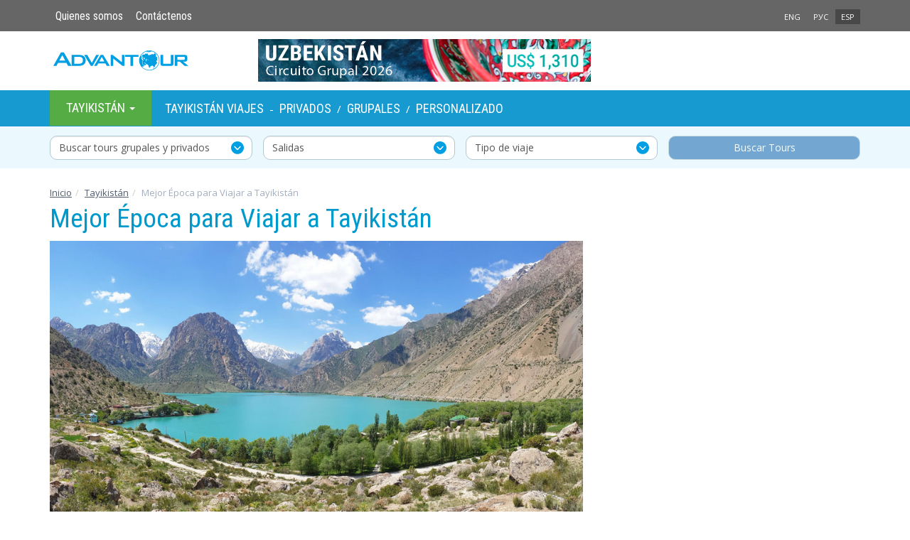

--- FILE ---
content_type: text/html; charset=utf-8
request_url: https://www.advantour.com/es/tayikistan/mejor-epoca-para-viajar.htm
body_size: 40515
content:
<!DOCTYPE html>
<html lang="es">
  <head>
     
    <meta http-equiv="Content-Type" content="text/html; charset=utf-8">
    <title>Mejor Época para Viajar a Tayikistán</title>

    <meta name="description" content="Verano es probablemente la mejor época para viajar a Tayikistán, ya que muchos de los turistas viajan en masa para recorrer la Carretera Pamir. La Carretera Pamir no se encuentra abierta durante todo el año debido a las condiciones climáticas, y principalmente de junio a agosto es posible explorar lo mejor de este camino en el techo del mundo.">
    <meta name="keywords" content="Mejor época para viajar a Tayikistán; mejor época para visitar Tayikistán; verano en Tayikistán, invierno en Tayikistán, otoño en Tayikistán; primavera en Tayikistán; estaciones en Tayikistán">
    <meta http-equiv="X-UA-Compatible" content="IE=edge">
    <meta name="viewport" content="width=device-width, initial-scale=1, user-scalable=no"> 
    <link rel='alternate' hreflang='x-default' href='https://www.advantour.com/tajikistan/best-time-to-visit.htm' />
    <link rel='alternate' hreflang='en' href='https://www.advantour.com/tajikistan/best-time-to-visit.htm' /><link rel='alternate' hreflang='ru' href='https://www.advantour.com/rus/tajikistan/best-time-to-visit.htm' /><link rel='alternate' hreflang='es' href='https://www.advantour.com/es/tayikistan/mejor-epoca-para-viajar.htm' />    
<!-- Open Graph Meta Tags -->
<meta property="og:url" content="https://www.advantour.com/es/tayikistan/mejor-epoca-para-viajar.htm" />
<meta property="og:type" content="website" />
<meta property="og:title" content="Mejor Época para Viajar a Tayikistán" />
<meta property="og:description" content="Verano es probablemente la mejor época para viajar a Tayikistán, ya que muchos de los turistas viajan en masa para recorrer la Carretera Pamir. La Carretera Pamir no se encuentra abierta durante todo el año debido a las condiciones climáticas, y principalmente de junio a agosto es posible explorar lo mejor de este camino en el techo del mundo." />
<meta property="og:image" content="https://www.advantour.com/img/tajikistan/images/best-time-to-visit.jpg" />    
    <link href="/css/bootstrap.min.css" rel="stylesheet">
    <link href="/css/custom.css" rel="stylesheet">
        <link rel="canonical" href="https://www.advantour.com/es/tayikistan/mejor-epoca-para-viajar.htm" />     

    <!--[if lt IE 9]>
      <script src="https://oss.maxcdn.com/html5shiv/3.7.2/html5shiv.min.js"></script>
      <script src="https://oss.maxcdn.com/respond/1.4.2/respond.min.js"></script>
    <![endif]-->
<!-- Google Tag Manager -->
<script>(function(w,d,s,l,i){w[l]=w[l]||[];w[l].push({'gtm.start':
new Date().getTime(),event:'gtm.js'});var f=d.getElementsByTagName(s)[0],
j=d.createElement(s),dl=l!='dataLayer'?'&l='+l:'';j.async=true;j.src=
'https://www.googletagmanager.com/gtm.js?id='+i+dl;f.parentNode.insertBefore(j,f);
})(window,document,'script','dataLayer','GTM-W2BMSRM');</script>
<!-- End Google Tag Manager -->


  </head>
  <body data-spy="scroll" data-target="#TourMenuSpy" data-offset="80">
<!-- Google Tag Manager (noscript) -->
<noscript><iframe src="https://www.googletagmanager.com/ns.html?id=GTM-W2BMSRM"
height="0" width="0" style="display:none;visibility:hidden"></iframe></noscript>
<!-- End Google Tag Manager (noscript) -->    <div class='top'>
        <div class="container">
            <div class='row'>
    <div class='col-xs-8'>
        <ul class='nav nav-pills top-menu'>            
            <li><a href="/es/sobre.htm">Quienes somos</a></li>
            <li><a href="/es/tayikistan/contactos.htm">Contáctenos</a></li>
        </ul>
    </div>
    <div class='col-xs-4 lang'>
        <ul class='nav nav-pills pull-right'>
                <li><a href='/tajikistan/best-time-to-visit.htm' title='Best Time to Visit Tajikistan'>ENG</a></li><li><a href='/rus/tajikistan/best-time-to-visit.htm' title='Когда лучше ехать в Таджикистан?'>РУС</a></li><li class='active'><a href='/es/tayikistan/mejor-epoca-para-viajar.htm' title='Mejor Época para Viajar a Tayikistán'>ESP</a></li></ul>    </div>
</div>
        </div>
    </div>
<div class="container">
    <header>
        <div class='row'>
    <div class='col-xs-6 col-md-3'>
        <a href="/es/" class='logo'><img src="/images/logo.svg" class='img-responsive' alt="Advantour"></a>
    </div>
    <div class='col-md-6 hidden-xs hidden-sm'>
        <div class='slogan'><a rel='nofollow' href='/ads.php?id=11&db=tajik&ln=es' title="Circuito Grupal por Uzbekistán" ><img src='/img/tajikistan/banners/circuito-grupal-uzbekistan-esp.jpg' border='0' width='468' alt="Circuito Grupal por Uzbekistán" class='img-responsive' style=''></a></div>
    </div>
    <div class='col-xs-6 col-md-3'>
        <style type='text/css'>
.glyphicon-envelope {position: absolute; right:5px; top:22px; color: #00adee;}
@media (max-width: 400px) {.glyphicon-envelope{top:17px;}}
@media (max-width: 320px) {.glyphicon-envelope{top:12px;}}
</style>         
    </div>
</div>    </header>
</div>

<!-- Top menu -->
<div class='menu-line'>
    <div class="container">
        <nav class="navbar navbar-default menu">
    <div class="container-fluid">
    <div class="navbar-header">
      <button type="button" class="navbar-toggle collapsed" data-toggle="collapse" data-target="#navbar-collapse" aria-expanded="false">
        <span class="sr-only">Toggle navigation</span>
        <span class="icon-bar"></span>
        <span class="icon-bar"></span>
        <span class="icon-bar"></span>
      </button>
      <li class="dropdown visible-xs-block" id='menu-dest'>
            <a class="dropdown-toggle" data-toggle="dropdown" href="#" role="button" aria-haspopup="true" aria-expanded="false">
              Tayikistán <span class="caret"></span>
            </a>
            <ul class="dropdown-menu">
                <li><a href="/es/ruta-de-la-seda/"><b>Ruta de la Seda</b></a></li>
                <li><a href="/es/asia-central/"><b>Asia Central</b></a></li>                         
                <li><a href="/es/kazajistan/">Kazajistán</a></li>
                <li><a href="/es/kirguistan/">Kirguistán</a></li>
                <li><a href="/es/tayikistan/">Tayikistán</a></li>
                <li><a href="/es/turkmenistan/">Turkmenistán</a></li>
                <li><a href="/es/uzbekistan/">Uzbekistán</a></li>
                <li><a href="/es/caucaso/"><b>Cáucaso</b></a></li>
                <li><a href="/es/armenia/">Armenia</a></li>
                <li><a href="/es/azerbaiyan/">Azerbaiyán</a></li>
                <li><a href="/es/georgia/">Georgia</a></li>
                <li role="separator" class="divider"></li>
                <li><a href="/es/china/">China</a></li>
                <li><a href="/es/rusia/">Rusia</a></li>
                <li><a href="/es/turquia/">Turquía</a></li>
                <li><a href="/es/japon/">Japón</a></li>
            </ul>
        </li>
    </div>
 
    <div class="collapse navbar-collapse" id="navbar-collapse"> 
    <ul class="nav navbar-nav">
        <li class="dropdown hovermenu hidden-xs" id='menu-dest'>
            <a class="dropdown-toggle parent" data-toggle="dropdown" href="/es/tayikistan/" role="button" aria-haspopup="true" aria-expanded="false">
              Tayikistán <span class="caret"></span>
            </a>
            <ul class="dropdown-menu">
                <li><a href="/es/ruta-de-la-seda/"><b>Ruta de la Seda</b></a></li>
                <li><a href="/es/asia-central/"><b>Asia Central</b></a></li>                         
                <li><a href="/es/kazajistan/">Kazajistán</a></li>
                <li><a href="/es/kirguistan/">Kirguistán</a></li>
                <li><a href="/es/tayikistan/">Tayikistán</a></li>
                <li><a href="/es/turkmenistan/">Turkmenistán</a></li>
                <li><a href="/es/uzbekistan/">Uzbekistán</a></li>
                <li><a href="/es/caucaso/"><b>Cáucaso</b></a></li>
                <li><a href="/es/armenia/">Armenia</a></li>
                <li><a href="/es/azerbaiyan/">Azerbaiyán</a></li>
                <li><a href="/es/georgia/">Georgia</a></li>
                <li role="separator" class="divider"></li>
                <li><a href="/es/china/">China</a></li>
                <li><a href="/es/rusia/">Rusia</a></li>
                <li><a href="/es/turquia/">Turquía</a></li>
                <li><a href="/es/japon/">Japón</a></li>
            </ul>
        </li>

        <!-- Top menu -->
                <div class="navbar-text" style="color: #fff;">
            <a href="/es/tayikistan/viajes.htm" title="Tayikistán Viajes">Tayikistán Viajes</a> -
            <a href="/es/tayikistan/viajes/viajes-privados.htm" title="Viajes Privados a Tayikistán">Privados</a> /
                        <a href="/es/tayikistan/viajes/circuitos-grupales.htm" title="Circuitos Grupales por Tayikistán">Grupales</a> /
                        <a href="/es/tayikistan/viajes/tours-a-medida.htm" title="Tours a Medida por Tayikistán">Personalizado</a>
                    </div>
            </ul>
    </div><!-- /.navbar-collapse -->
  </div><!-- /.container-fluid -->
</nav>    </div>
</div>
    <style type="text/css">.search-form{padding:12px 0;margin:-1.3% auto 20px;background:#EBF9FF;color:#000}.search-form .form-control{appearance:none;-webkit-appearance:none;-moz-appearance:none;height: 34px;border:1px #B2C8D1 solid;border-radius:10px;padding:0 12px;margin-bottom:0}.form-control-wrapper{position:relative;width:100%;}.form-control-wrapper::after{content:url("/images/forward.svg");position:absolute;right:12px;top:8px;pointer-events:none;z-index:8}.dropdown-toggle.form-control{text-align:left;white-space:nowrap;overflow:hidden;text-overflow: ellipsis;}.checkbox-grid{display:grid;grid-template-columns:auto auto;padding:12px 10px;column-gap:12px}.custom-checkbox{display:block;position:relative;padding:0;padding-left:30px;margin-bottom:12px;cursor:pointer;user-select:none;color:#424242}.custom-checkbox input{position:absolute;opacity:0;cursor:pointer}.checkmark{position:absolute;top:0;left:0;height:24px;width:24px;background-color:#fff0;border:1.5px solid #B2C8D1;border-radius:4px;opacity:100%}.custom-checkbox:hover input~.checkmark{background-color:#fff}.custom-checkbox input:checked~.checkmark{background-color:#fff;border-color:#B2C8D1}.checkmark:after{content:"";position:absolute;display:none}.custom-checkbox input:checked~.checkmark:after{display:block}.custom-checkbox .checkmark:after{left:35%;top:2%;width:8px;height:18px;border:solid #00adee;border-width:0 3px 3px 0;transform:rotate(45deg)}
    .month-checkboxes{
        display: none;
    }
    .search-text{
        margin: 12px 10px 5px;
        font-weight: 600;
        display: none;
    }
    @media (max-width: 768px) {
        .search-form{padding:8px 0;margin: 0 auto;} .menu-line{margin-bottom: 0;}.form-control{font-size:15px;}.form-control-wrapper.dropdown .form-control.btn{margin: 10px auto 20px;width: 90%;}
        .search-form .col-sm-3:first-child{padding: 0;}
        .month-checkboxes {
            display: grid;
            grid-template-columns: repeat(auto-fill, minmax(70px, 1fr));
            gap: 6px;
        }
        .search-text{
            display: block;
        }
    }
</style>

<!-- search form -->
<section class="search-form">
    <div class="container">
        <form action="/es/buscar.htm" method="post" id="mainFilterForm">
                <div class="col-sm-3" style="padding: 0;">
                    <div class="form-control-wrapper dropdown">
                        <button class="dropdown-toggle form-control" type="button" id="dropdownMenu1" data-toggle="dropdown" aria-haspopup="true" aria-expanded="false">
                            Buscar tours grupales y privados
                        </button>
                        <div class="dropdown-menu" aria-labelledby="dropdownMenu1">
                            <h5 class="search-text">Destinos</h5>
                            <div class="checkbox-grid">
                                <div>
                                    <label class="custom-checkbox"><input type="checkbox" name="destination" onchange="return checkDis()" value="Central-asia"><b>Asia Central</b><span class="checkmark"></span></label>
                                    <label class="custom-checkbox"><input type="checkbox" name="destination" onchange="return checkDis()" value="Uzbekistan">Uzbekistán<span class="checkmark"></span></label>
                                    <label class="custom-checkbox"><input type="checkbox" name="destination" onchange="return checkDis()" value="Kazakhstan">Kazajistán<span class="checkmark"></span></label>
                                    <label class="custom-checkbox"><input type="checkbox" name="destination" onchange="return checkDis()" value="Kyrgyzstan">Kirguistán<span class="checkmark"></span></label>
                                    <label class="custom-checkbox"><input type="checkbox" name="destination" onchange="return checkDis()" value="Turkmenistan">Turkmenistán<span class="checkmark"></span></label>
                                    <label class="custom-checkbox"><input type="checkbox" name="destination" onchange="return checkDis()" value="Tajikistan">Tayikistán<span class="checkmark"></span></label>
                                </div>
                                <div>
                                    <label class="custom-checkbox"><input type="checkbox" name="destination" onchange="return checkDis()" value="Silkroad"><b>Ruta&nbsp;de&nbsp;la&nbsp;Seda</b><span class="checkmark"></span></label>
                                    <label class="custom-checkbox"><input type="checkbox" name="destination" onchange="return checkDis()" value="China">China<span class="checkmark"></span></label>
                                    <label class="custom-checkbox"><input type="checkbox" name="destination" onchange="return checkDis()" value="Caucasus"><b>Cáucaso</b><span class="checkmark"></span></label>
                                    <label class="custom-checkbox"><input type="checkbox" name="destination" onchange="return checkDis()" value="Georgia">Georgia<span class="checkmark"></span></label>
                                    <label class="custom-checkbox"><input type="checkbox" name="destination" onchange="return checkDis()" value="Azerbaijan">Azerbaiyán<span class="checkmark"></span></label>
                                    <label class="custom-checkbox"><input type="checkbox" name="destination" onchange="return checkDis()" value="Armenia">Armenia<span class="checkmark"></span></label>
                                </div>
                                <input type="hidden" id="destinationInput" name="destination" value="">
                            </div>
                            <h5 class="search-text">Fechas de viaje</h5>
                            <div class="month-checkboxes checkbox-grid">
                                <label class="custom-checkbox"><input type="checkbox" name="month" onchange="return checkDis()" value="1">Ene <span class="checkmark"></span></label>
                                <label class="custom-checkbox"><input type="checkbox" name="month" onchange="return checkDis()" value="2">Feb <span class="checkmark"></span></label>
                                <label class="custom-checkbox"><input type="checkbox" name="month" onchange="return checkDis()" value="3">Mar <span class="checkmark"></span></label>
                                <label class="custom-checkbox"><input type="checkbox" name="month" onchange="return checkDis()" value="4">Abr <span class="checkmark"></span></label>
                                <label class="custom-checkbox"><input type="checkbox" name="month" onchange="return checkDis()" value="5">May <span class="checkmark"></span></label>
                                <label class="custom-checkbox"><input type="checkbox" name="month" onchange="return checkDis()" value="6">Jun <span class="checkmark"></span></label>
                                <label class="custom-checkbox"><input type="checkbox" name="month" onchange="return checkDis()" value="7">Jul <span class="checkmark"></span></label>
                                <label class="custom-checkbox"><input type="checkbox" name="month" onchange="return checkDis()" value="8">Ago <span class="checkmark"></span></label>
                                <label class="custom-checkbox"><input type="checkbox" name="month" onchange="return checkDis()" value="9">Sep <span class="checkmark"></span></label>
                                <label class="custom-checkbox"><input type="checkbox" name="month" onchange="return checkDis()" value="10">Oct <span class="checkmark"></span></label>
                                <label class="custom-checkbox"><input type="checkbox" name="month" onchange="return checkDis()" value="11">Nov <span class="checkmark"></span></label>
                                <label class="custom-checkbox"><input type="checkbox" name="month" onchange="return checkDis()" value="12">Dic <span class="checkmark"></span></label>
                                <input type="hidden" name="departure" id="monthsInput" value="">
                            </div>
                            <button type="submit" id="search-tour-btn" class="form-control btn btn-primary search-tour-btn visible-xs" disabled="disabled">Buscar Tours</button>
                        </div>
                    </div>
                </div>
                <div class="col-sm-3 hidden-xs" style="padding-right: 0;">
                    <div class="form-control-wrapper">
                        <select class="form-control" id="minDuration" name="departure">
                            <option value="" selected disabled>Salidas</option>
                            <option value='2'>Febrero 2026</option><option value='3'>Marzo 2026</option><option value='4'>Abril 2026</option><option value='5'>Mayo 2026</option><option value='6'>Junio 2026</option><option value='7'>Julio 2026</option><option value='8'>Agosto 2026</option><option value='9'>Septiembre 2026</option><option value='10'>Octubre 2026</option><option value='11'>Noviembre 2026</option><option value='12'>Diciembre 2026</option><option value='1'>Enero 2027</option>                        </select>
                    </div>
                </div>
                <div class="col-sm-3 hidden-xs" style="padding-right: 0;">
                    <div class="form-control-wrapper">
                        <select class="form-control" id="tourName" name="type">
                            <option value="" selected disabled>Tipo de viaje</option>
                            <option value="0">Todos los tours</option>
                            <option value="group">Paquetes Grupales</option>
                            <option value="private">Viajes Privados</option>
                        </select>
                    </div>
                </div>
                <div class="col-sm-3" style="padding-right: 0;">
                    <button type="submit" id="search-tour-btn" class="form-control btn btn-primary search-tour-btn hidden-xs" disabled="disabled">Buscar Tours</button>
                </div>
            <div class="clearfix"></div>
        </form>
    </div>
</section>
<script type="application/javascript">
    document.querySelectorAll('.month-checkbox input').forEach(checkbox => {
        checkbox.addEventListener('change', () => {
            const selectedMonths = Array.from(document.querySelectorAll('.month-checkbox input:checked'))
                .map(input => input.value);
            document.getElementById('selectedMonthsInput').value = selectedMonths.join(',');
        });
    });

    function checkDis() {
        const selectedDestinations = Array.from(document.querySelectorAll('input[name="destination"]:checked')).map(input => input.value);
        document.getElementById("destinationInput").value = selectedDestinations.join(',');
        const selectedMonths = Array.from(document.querySelectorAll('input[name="month"]:checked')).map(input => input.value);
        document.getElementById("monthsInput").value = selectedMonths.join(',');

        if (document.getElementById("destinationInput").value !== "") {
            $(".search-tour-btn").prop("disabled", false);
        } else {
            $(".search-tour-btn").prop("disabled", true);
        }
        const dropdownToggle = document.querySelector(".dropdown-toggle.form-control");
        const selectedDestContent = Array.from(document.querySelectorAll('input[name="destination"]:checked')).map(input => input.parentElement.textContent.trim());
        if (selectedDestinations.length > 0) {
            dropdownToggle.textContent = selectedDestContent.join(', ');
        } else {
            dropdownToggle.textContent = "Search group and private tours";
        }
    }

    document.querySelector('.form-control-wrapper .dropdown-menu').addEventListener('click', (event) => {
        event.stopPropagation();
    });

    function updateCheckboxGridWidth() {
        const dropdownToggle = document.querySelector('.dropdown-toggle.form-control');
        const checkboxGrid = document.querySelector('.checkbox-grid');

        if (window.innerWidth < 768 && dropdownToggle && checkboxGrid) {
            const dropdownWidth = dropdownToggle.offsetWidth;
            checkboxGrid.style.width = `${dropdownWidth}px`;
        } else if (checkboxGrid) {
            checkboxGrid.style.width = '';
        }
    }
    window.addEventListener('load', updateCheckboxGridWidth);
    window.addEventListener('resize', updateCheckboxGridWidth);
</script>   <div class="container" >
        <!-- Content and right block (banner) -->
        <div class="row">
            <ol class="breadcrumb">   
<li><a href='/es/'>Inicio</a></li><li><a href='/es/tayikistan/' title='Viajar a Tayikistán'>Tayikistán</a></li><li class='active'>Mejor Época para Viajar a Tayikistán</li></ol>            
                        <section class="col-md-8"> 
                 <article><h1>Mejor Época para Viajar a Tayikistán</h1><img src='/img/tajikistan/images/best-time-to-visit.jpg' alt="Mejor Época para Viajar a Tayikistán" title="Mejor Época para Viajar a Tayikistán" style='margin:10px 0;' class='img-responsive'><p>Tayikist&aacute;n est&aacute; compuesto por extensas monta&ntilde;as y algunos valles y planicies, dominado por dos rangos de monta&ntilde;a que moldean el pa&iacute;s y controlan su clima.</p>

<p>Mientras que el clima var&iacute;a de regi&oacute;n en regi&oacute;n, en general es uno de los pa&iacute;ses m&aacute;s h&uacute;medos de Asia Central. La mejor &eacute;poca para viajar a Tayikist&aacute;n depende del inter&eacute;s que tenga al realizar su viaje.</p>

<p>Verano es ideal si planea realizar un viaje por la Carretera Pamir o senderismo en las altas monta&ntilde;as. En otras &eacute;pocas del a&ntilde;o, en especial en invierno, el clima en las alturas, incluyendo muchas partes de la carretera Pamir, puede hacer que el lugar sea dif&iacute;cil de explorar.</p>

<p>Sin embargo, cada estaci&oacute;n en Tayikist&aacute;n llega con una nueva oportunidad para algo m&aacute;gico, haciendo del pa&iacute;s un destino atractivo en cualquier &eacute;poca del a&ntilde;o.</p>

<p><strong>Verano en Tayikist&aacute;n:</strong> Tayikist&aacute;n tiene dos veranos contrastantes. En las ciudades y las &aacute;reas bajas, la temperatura aumenta y el paisaje se seca. Sin embargo, el verano es una excelente &eacute;poca para visitar las monta&ntilde;as y realizar senderismo a lo largo de sus maravillosas crestas. En las zonas altas, el verano proporciona una pausa a las casi constantes temperaturas bajo cero, que hacen que explorar estos lugares sea imposible en otras estaciones del a&ntilde;o, especialmente cuando la nieve y el hielo bloquean las rutas. En verano, es posible manejar o pasear en bicicleta a lo largo de la Carretera Pamir, la cual en esta &eacute;poca del a&ntilde;o no se encuentra obstruida por la nieve. Verano es tambi&eacute;n la estaci&oacute;n de muchos eventos culturales y festivales que celebran la vida en esta regi&oacute;n monta&ntilde;osa. Mientras que Tayikist&aacute;n es un destino fabuloso en cualquier &eacute;poca del a&ntilde;o, la mejor &eacute;poca para viajar a Tayikist&aacute;n es definitivamente el verano.</p>

<div class="row">
<div class="col-sm-4 col-xs-12"><a href="/img/tajikistan/best-time-to-visit/tajikistan-summer1.jpg" rel="lightbox[gallery]" title="Mejor época para viajar a Tayikistán. Verano"><img alt="Mejor época para viajar a Tayikistán. Verano" class="img-responsive" src="/img/tajikistan/best-time-to-visit/tajikistan-summer1_sm.jpg" style="margin: auto; margin-bottom: 12px;" title="Mejor época para viajar a Tayikistán. Verano" /> </a></div>

<div class="col-sm-4 col-xs-12"><a href="/img/tajikistan/best-time-to-visit/tajikistan-summer2.jpg" rel="lightbox[gallery]" title="Mejor época para viajar a Tayikistán. Verano"><img alt="Mejor época para viajar a Tayikistán. Verano" class="img-responsive" src="/img/tajikistan/best-time-to-visit/tajikistan-summer2_sm.jpg" style="margin: auto; margin-bottom: 12px;" title="Mejor época para viajar a Tayikistán. Verano" /> </a></div>

<div class="col-sm-4 col-xs-12"><a href="/img/tajikistan/best-time-to-visit/tajikistan-summer3.jpg" rel="lightbox[gallery]" title="Mejor época para viajar a Tayikistán. Verano"><img alt="Mejor época para viajar a Tayikistán. Verano" class="img-responsive" src="/img/tajikistan/best-time-to-visit/tajikistan-summer3_sm.jpg" style="margin: auto; margin-bottom: 12px;" title="Mejor época para viajar a Tayikistán. Verano" /> </a></div>
</div>

<hr />
<p><strong>Oto&ntilde;o en Tayikist&aacute;n:</strong> A medida que el verano finaliza y el oto&ntilde;o comienza a asentarse, las temperaturas descienden, haciendo que explorar las zonas de menos altitud sea m&aacute;s confortable. Cuando cambia la estaci&oacute;n, los locales comienzan a recolectar sus cultivos y los mercados se llenan de los m&aacute;s espectaculares y sabrosos productos que uno pueda imaginarse. El comienzo del oto&ntilde;o en Tayikist&aacute;n tiende a ser relativamente seco y templado, sin embargo, la temperatura puede caer por la noche. Durante el d&iacute;a, es posible explorar los pasajes de monta&ntilde;a y lagos, fotografiando el contraste entre la vibrante agua azul y los oto&ntilde;ales tonos naranjas, antes de que la nieve comienza a instalarse haciendo las rutas inaccesibles. Durante la mayor&iacute;a del oto&ntilde;o, la Carretera Pamir permanece abierta, pero a medida que noviembre se aproxima, la nieve comienza a formarse en las alturas. Cuando el oto&ntilde;o ya ha avanzado, a medida que el fr&iacute;o se asienta, es la &eacute;poca perfecta para disfrutar de las termas naturales de Tayikist&aacute;n. Pasar algunas horas en los c&aacute;lidos manantiales es la manera perfecta de calentarse.</p>

<div class="row">
<div class="col-sm-4 col-xs-12"><a href="/img/tajikistan/best-time-to-visit/tajikistan-fall1.jpg" rel="lightbox[gallery]" title="Mejor época para viajar a Tayikistán. Otoño"><img alt="Mejor época para viajar a Tayikistán. Otoño" class="img-responsive" src="/img/tajikistan/best-time-to-visit/tajikistan-fall1_sm.jpg" style="margin: auto; margin-bottom: 12px;" title="Mejor época para viajar a Tayikistán. Otoño" /> </a></div>

<div class="col-sm-4 col-xs-12"><a href="/img/tajikistan/best-time-to-visit/tajikistan-fall2.jpg" rel="lightbox[gallery]" title="Mejor época para viajar a Tayikistán. Otoño"><img alt="Mejor época para viajar a Tayikistán. Otoño" class="img-responsive" src="/img/tajikistan/best-time-to-visit/tajikistan-fall2_sm.jpg" style="margin: auto; margin-bottom: 12px;" title="Mejor época para viajar a Tayikistán. Otoño" /> </a></div>

<div class="col-sm-4 col-xs-12"><a href="/img/tajikistan/best-time-to-visit/tajikistan-fall3.jpg" rel="lightbox[gallery]" title="Mejor época para viajar a Tayikistán. Otoño"><img alt="Mejor época para viajar a Tayikistán. Otoño" class="img-responsive" src="/img/tajikistan/best-time-to-visit/tajikistan-fall3_sm.jpg" style="margin: auto; margin-bottom: 12px;" title="Mejor época para viajar a Tayikistán. Otoño" /> </a></div>
</div>

<hr />
<p><strong>Invierno en Tayikist&aacute;n:</strong> El clima en la mayor&iacute;a de los lugares es fr&iacute;o y &aacute;spero, con substanciales ca&iacute;das de nieve en las alturas, que hacen inaccesibles muchas de las &aacute;reas de monta&ntilde;a hasta la llegada de la primavera. Sin embargo, a pesar de que estas regiones se encuentran cerradas, todav&iacute;a hay muchas razones para visitar Tayikist&aacute;n en invierno. Esta es la mejor &eacute;poca para viajar a Tayikist&aacute;n si tiene intenciones de esquiar o disfrutar fotografiando las monta&ntilde;as nevadas. En las afueras de Dushanbé (Dusambé) hay un lugar &uacute;nico para esquiar, el peque&ntilde;o y recientemente renovado resort Safed Dara. A medida que la nieve cubre las monta&ntilde;as de todo el pa&iacute;s, se convierten en incre&iacute;bles fondos para tomar fotos mientras explora las planicies con la posibilidad de ver las ovejas Marco Polo. La Carretera Pamir se encuentra parcialmente cerrada durante el invierno de Tayikist&aacute;n, aunque, para valientes aventureros, es todav&iacute;a posible completar parte de la ruta.</p>

<div class="row">
<div class="col-sm-4 col-xs-12"><a href="/img/tajikistan/best-time-to-visit/tajikistan-winter1.jpg" rel="lightbox[gallery]" title="Mejor época para viajar a Tayikistán. Invierno"><img alt="Mejor época para viajar a Tayikistán. Invierno" class="img-responsive" src="/img/tajikistan/best-time-to-visit/tajikistan-winter1_sm.jpg" style="margin: auto; margin-bottom: 12px;" title="Mejor época para viajar a Tayikistán. Invierno" /> </a></div>

<div class="col-sm-4 col-xs-12"><a href="/img/tajikistan/best-time-to-visit/tajikistan-winter2.jpg" rel="lightbox[gallery]" title="Mejor época para viajar a Tayikistán. Invierno"><img alt="Mejor época para viajar a Tayikistán. Invierno" class="img-responsive" src="/img/tajikistan/best-time-to-visit/tajikistan-winter2_sm.jpg" style="margin: auto; margin-bottom: 12px;" title="Mejor época para viajar a Tayikistán. Invierno" /> </a></div>

<div class="col-sm-4 col-xs-12"><a href="/img/tajikistan/best-time-to-visit/tajikistan-winter3.jpg" rel="lightbox[gallery]" title="Mejor época para viajar a Tayikistán. Invierno"><img alt="Mejor época para viajar a Tayikistán. Invierno" class="img-responsive" src="/img/tajikistan/best-time-to-visit/tajikistan-winter3_sm.jpg" style="margin: auto; margin-bottom: 12px;" title="Mejor época para viajar a Tayikistán. Invierno" /> </a></div>
</div>

<hr />
<p><strong>Primavera en Tayikist&aacute;n:</strong> Esta estaci&oacute;n marca en a&ntilde;o nuevo, con Navruz (A&ntilde;o Nuevo persa) celebrado oficialmente el 21 de marzo. Durante esta &aacute;poca hay muchos festivales y eventos interesantes en todo el pa&iacute;s. Tayikist&aacute;n toma vida en la primavera a medida que el clima se hace c&aacute;lido r&aacute;pidamente tras el invierno, las flores comienzan a florecer y los pases de monta&ntilde;a comienzan a hacerse accesibles. Avanzada la primavera, todas las rutas y caminos est&aacute;n abiertos y la Carretera Pamir, incluidos sus muchos peque&ntilde;os desv&iacute;os, pueden ser explorados en su totalidad. Actividades de aventura como parapente, tambi&eacute;n est&aacute;n disponibles en primavera.</p>

<div class="row">
<div class="col-sm-4 col-xs-12"><a href="/img/tajikistan/best-time-to-visit/tajikistan-spring1.jpg" rel="lightbox[gallery]" title="Mejor época para viajar a Tayikistán. Primavera"><img alt="Mejor época para viajar a Tayikistán. Primavera" class="img-responsive" src="/img/tajikistan/best-time-to-visit/tajikistan-spring1_sm.jpg" style="margin: auto; margin-bottom: 12px;" title="Mejor época para viajar a Tayikistán. Primavera" /> </a></div>

<div class="col-sm-4 col-xs-12"><a href="/img/tajikistan/best-time-to-visit/tajikistan-spring2.jpg" rel="lightbox[gallery]" title="Mejor época para viajar a Tayikistán. Primavera"><img alt="Mejor época para viajar a Tayikistán. Primavera" class="img-responsive" src="/img/tajikistan/best-time-to-visit/tajikistan-spring2_sm.jpg" style="margin: auto; margin-bottom: 12px;" title="Mejor época para viajar a Tayikistán. Primavera" /> </a></div>

<div class="col-sm-4 col-xs-12"><a href="/img/tajikistan/best-time-to-visit/tajikistan-spring3.jpg" rel="lightbox[gallery]" title="Mejor época para viajar a Tayikistán. Primavera"><img alt="Mejor época para viajar a Tayikistán. Primavera" class="img-responsive" src="/img/tajikistan/best-time-to-visit/tajikistan-spring3_sm.jpg" style="margin: auto; margin-bottom: 12px;" title="Mejor época para viajar a Tayikistán. Primavera" /> </a></div>
</div></article>            </section>
            
                        <aside class="col-md-4">
                <div class=''>
                                    </div>
            </aside>
                        
        </div>
        
        <!-- You Might Also Enjoy Tours  -->
        <!-- Country guide links  -->
            </div>
    
    <footer>
        <div class="container">
            <!--Bottom Menu-->
            <div class='row' style="line-height: 26px;">
    <div class='col-sm-4'>
        <h4>Destinos de viaje</h4>
        <div class="row">
            <div class="col-xs-6">
                <a href="/es/ruta-de-la-seda/"><b>Ruta de la Seda</b></a><br>
                <a href="/es/asia-central/"><b>Asia Central</b></a><br>
                <a href="/es/uzbekistan/">Uzbekistán</a><br>
                <a href="/es/kazajistan/">Kazajistán</a><br>
                <a href="/es/kirguistan/">Kirguistán</a><br>
                <a href="/es/tayikistan/">Tayikistán</a><br>
                <a href="/es/turkmenistan/">Turkmenistán</a><br>
            </div>
            <div class="col-xs-6">
                <a href="/es/caucaso/"><b>Cáucaso</b></a><br>
                <a href="/es/georgia/">Georgia</a><br>
                <a href="/es/azerbaiyan/">Azerbaiyán</a><br>
                <a href="/es/armenia/">Armenia</a><br><br>
                <a href="/es/china/">China</a><br>
                <a href="/es/rusia/">Rusia</a><br>
                <a href="/es/turquia/">Turquía</a><br>
                <a href="/es/japon/">Japón</a><br>
            </div>
        </div>

    </div>
        <div class='col-sm-2'>
        <h4>Servicios</h4>
        <a href="/es/tayikistan/viajes/circuitos-grupales.htm">Circuitos Grupales</a><br>
        <a href="/es/tayikistan/viajes/viajes-privados.htm">Viajes Privados</a><br>
        <a href="/es/tayikistan/viajes/tours-a-medida.htm">Tours a Medida</a><br>
            </div>
        <div class="col-sm-4">
        <h4>Compañía</h4>
        <a href="/es/sobre.htm">Quienes somos</a><br>
        <a href="/es/terminos-de-reserva.htm">Condiciones de reserva</a><br>
        <a href="/es/contactos.htm">Contáctenos</a><br>
    </div>
    <div class="clearfix" style="margin-bottom: 15px;"></div>
    <div class="col-xs-5">
        <img width="120px" src="/images/visa-master.svg">
    </div>
    <div class="col-xs-7">
        <div class="pull-right">
                            <a rel="nofollow" target='_blank' href="https://www.facebook.com/advantour"><div id='facebook'></div></a>
                <a rel="nofollow" target='_blank' href="https://www.instagram.com/advantourcom"><div id='instagram'></div></a>
                        <a rel="nofollow" target='_blank' href="https://www.youtube.com/user/advantourcom"><div id='youtube'></div></a>
            
        </div>

    </div>
</div><br>            <!--Footer-->
            <div class='row'>
    <div class='col-sm-5 col-md-4'>
        Copyright © 2001 — 2026 Advantour<br>
        Todos los derechos reservados
    </div>
    <div class='col-xs-8 col-sm-3 col-md-4'>

    </div>
    <div class='col-xs-4 col-sm-4 col-md-4 lang'>

    </div>
</div>        </div> 
    </footer>
<div class="container text-right"><a href="" class="backtop" id="toTop" style="display: none;"><span class="glyphicon glyphicon-circle-arrow-up"></span></a></div>

    <script src="https://ajax.googleapis.com/ajax/libs/jquery/1.11.2/jquery.min.js"></script>
    <script src="/js/bootstrap.min.js"></script>
    <link rel="stylesheet" href="//code.jquery.com/ui/1.11.4/themes/smoothness/jquery-ui.css">
    <script src="//code.jquery.com/ui/1.11.4/jquery-ui.js"></script>
    <script src="/js/jquery.ui.datepicker-es.js"></script>
    
<link href="/css/lightgallery.min.css" rel="stylesheet">
<script src='/js/lightgallery.min.js'></script>
<!-- lightgallery plugins -->
<script src='/js/lg-thumbnail.min.js'></script>
<script src='/js/lg-fullscreen.min.js'></script>
<script src='/js/totop.js'></script>

<script type='text/javascript'>
    $(document).ready(function() {
        $('section.col-md-8').lightGallery({
            download: false,
            selector: "a[rel='lightbox[gallery]']"
        });
            });
</script>

<script type='text/javascript'>
    
var maxheight = 210;
var windowWidth = $(window).width();
if(windowWidth <= 768){        
        //$('.collapse').removeClass('in');
        $('.dropdown').removeClass('hovermenu');
        maxheight = 100;
    }
// Readmore
var showText = "<div class='dropdown text-center'>Más <span class='caret'></span></div>";
//var hideText = "<div class='dropup text-center'>Menos <span class='caret'></span></div>";

$('.readmore').each(function () {
    var text = $(this);    
    if (text.find('img').length && windowWidth <= 768) maxheight = 338;
    if (maxheight!= 0 && text.height() > maxheight){text.css({ 'overflow': 'hidden','height': maxheight + 'px' });

    var link = $('<a href="#">' + showText + '</a>');
    var linkDiv = $('<div></div>');
    linkDiv.append(link);
    $(this).after(linkDiv);

    link.click(function (event) {
      event.preventDefault();
      if (text.height() > maxheight) {
          $(this).html(showText);
          //text.css('height', maxheight + 'px');
      } else {
          $(this).html('');
          text.css('height', 'auto');
      }
    });
    }       
});
// Datepicker
$(function() {
    var dates = $( "#from, #to" ).datepicker({
        minDate:1,
        defaultDate: "+1d",
        
        dateFormat: 'dd-mm-yy',
        onSelect: function( selectedDate ) {
            var option = this.id == "from" ? "minDate" : "maxDate",
                instance = $( this ).data( "datepicker" ),
                date = $.datepicker.parseDate(
                    instance.settings.dateFormat ||
                    $.datepicker._defaults.dateFormat,
                    selectedDate, instance.settings );
            dates.not( this ).datepicker( "option", option, date );
        }
    });
});
$(function() {
    var dates = $( "#from2, #to2" ).datepicker({
        minDate:1,
        defaultDate: "+1d",
  
        dateFormat: 'dd-mm-yy',
        onSelect: function( selectedDate ) {
            var option = this.id == "from2" ? "minDate" : "maxDate",
                instance = $( this ).data( "datepicker" ),
                date = $.datepicker.parseDate(
                    instance.settings.dateFormat ||
                    $.datepicker._defaults.dateFormat,
                    selectedDate, instance.settings );
            dates.not( this ).datepicker( "option", option, date );
        }
    });
});
    $('[data-toggle="popover"]').popover({html:true,trigger:'hover click'});
    $("#tourday1").addClass("in").attr("aria-expanded", "true");
</script>
  </body>
</html>